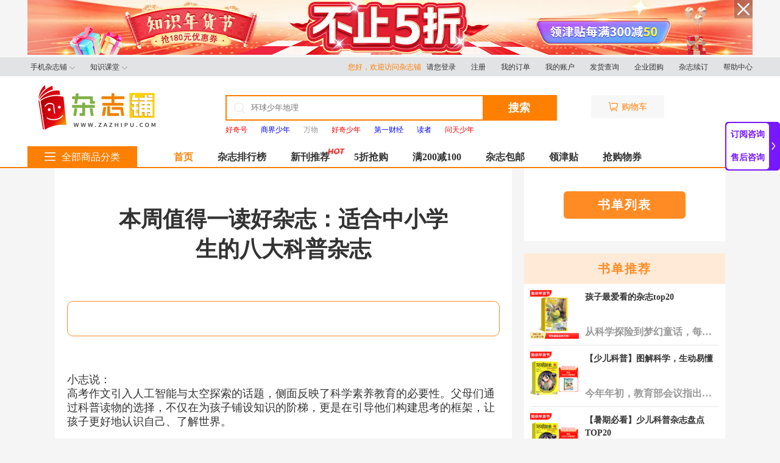

--- FILE ---
content_type: text/html
request_url: http://hd.zazhipu.com/shudandetail746.html
body_size: 14992
content:

<!DOCTYPE html>
<html lang="en">

<head>
	<meta charset="GB2312">
	<meta name="viewport" content="width=device-width, initial-scale=1.0">
	<title>本周值得一读好杂志：适合中小学生的八大科普杂志_杂志铺</title>
		<META NAME="Keywords" CONTENT=" 杂志书单 _杂志铺">
<META  Name="description" CONTENT=" 杂志书单_杂志铺">
	<link rel="stylesheet" href="./zzpjs_pc_booklist/css/pc-book.css">
<meta http-equiv="Content-Type" content="text/html; charset=gb2312"></head>

<body>

		<link rel="stylesheet" href="newindexfile/css/swiper.min.css" />
		<link rel="stylesheet" href="newindexfile/css/public.css" />
		<script type="text/javascript" src="newindexfile/js/jquery-3.1.0.min.js" ></script>
		<script type="text/javascript" src="newindexfile/js/swiper.min.js" ></script>

	
	
		<style>
			/*<!-- 控制分类的默认展开 -->*/
			.hb_navlist_boxs{
				/*隐藏分类导航*/
				display: none;
				/*显示分类导航*/
				/*display: block;*/
			}
			/*<!-- 隐藏右边导航 -->*/
			.indexrnav{display:none !important}
			.hc_search:hover .hc_search_more{
				display: block;
			}
		</style>
		<div class="header">
			<!-- 左导航 -->
			
			<!-- 顶部导航 -->
			
<div class="head_ad">
				<a href="http://912.zazhipu.com/"><img src="http://img.zazhipu.com/bookpic/20261/202611517184.png"></a><span class="close_ad"><img src="newfiles/img/erreo.png"></span>
			</div>



			
			<div class="shortcut">
				<div class="w">
					<div class="shortcut_l">
						<ul>
							<li>
								<div class="head_dh">
									<a href="http://www.zazhipu.com/app/">手机杂志铺<img src="newindexfile/img/xx.png" /></a>
								</div>
								<!-- <div class="head_dhinfo" style="left: -1px;">
									<dl class="fore1"><dt>特色主题</dt>
										<dd>
											<div class="item">
												<a href="http://hd.zazhipu.com/" target="_blank" class="" tabindex="-1" role="menuitem">特价杂志</a>
											</div>
											
										</dd>
									</dl>
									
								</div> -->
							</li>
							<li>
								
								<!-- <div class="head_dhinfo" style="left: -86px;">
									222
								</div> -->
							</li>
							<li>
								<div class="head_dh">
									<a href="http://www.zazhipu.com/zhuanti404.html">知识课堂<img src="newindexfile/img/xx.png" /></a>
								</div>
<!-- 								<div class="head_dhinfo" style="left: -174px;">
									333
								</div> -->
							</li>
						</ul>
					</div>
					<div class="shortcut_r">
						<ul>
						    <li><a class='head_tips' href='javascript:void(0)'>您好，欢迎访问杂志铺&nbsp;&nbsp;&nbsp;</a><a class='head_login' href=http://www.zazhipu.com/dl.asp>请您登录</a> </li><li><a class='head_register'  href=http://www.zazhipu.com/reg.asp>注册</a> </li>
							
							<li>
								<a class="" href="http://www.zazhipu.com/mydd.asp">我的订单</a>
							</li>
							<li>
								<a class="" href="http://www.zazhipu.com/myzw.asp">我的账户</a>
							</li>
							<li>
								<a class="" href="http://www.zazhipu.com/helplist103.html">发货查询</a>
							</li>
							<li>
								<a class="" href="http://www.zazhipu.com/tuangou.asp">企业团购</a>
							</li>
							<li>
								<a class="" href="http://www.zazhipu.com/myvip.asp">杂志续订</a>
							</li>
							<li>
								<a class="" href="http://www.zazhipu.com/help.asp">帮助中心</a>
							</li>
						</ul>
					</div>
				</div>
			</div>
			<div class="header_c">
				<div class="hc_box">
					<div class="hc_logo">
						<a href="http://www.zazhipu.com"><img src="newindexfile/img/logo.png" alt="杂志铺：订杂志上杂志铺，专业的杂志订阅服务平台，提供数千种育儿、中小学、财经、时尚、文学阅读、科技科普、旅游生活、艺术设计，专业技术类杂志订阅服务！" /></a>
					</div>
					<div class="hc_search">
						<div class="hc_search_more">
							<p class="hc_search_more_title">正在热搜中</p>
							<div class="hc_search_more_info">
									<a href="http://www.zazhipu.com/so.asp?searchword=环球少年地理" class="cymore" target="_blank">环球少年地理</a>
			
			<a href="http://www.zazhipu.com/so.asp?searchword=万物" class="cymore" target="_blank">万物</a>
			<a href="http://www.zazhipu.com/so.asp?searchword=奇点科学" class="cymore" target="_blank">奇点科学</a>
			<a href="http://www.zazhipu.com/so.asp?searchword=好奇号" class="cymore"  target="_blank">好奇号</a>
			<a href="http://www.zazhipu.com/so.asp?searchword=国家地理" target="_blank">国家地理</a>
			<a href="http://www.zazhipu.com/so.asp?searchword=读者" target="_blank">读者</a>
			<a href="http://www.zazhipu.com/so.asp?searchword=问天少年" class="cymore" target="_blank">问天少年</a>
			<a href="http://www.zazhipu.com/so.asp?searchword=历史喵" class="cymore" target="_blank">历史喵</a>
			<a href="http://www.zazhipu.com/so.asp?searchword=商界少年" class="cymore" target="_blank">商界少年</a>
			<a href="http://www.zazhipu.com/so.asp?searchword=好奇星球" class="cymore" target="_blank">好奇星球</a>
			<a href="http://www.zazhipu.com/so.asp?searchword=知识星球" class="cymore" target="_blank">知识星球</a>
			<a href="http://www.zazhipu.com/so.asp?searchword=环球科学" target="_blank">环球科学</a>
			<a href="http://www.zazhipu.com/so.asp?searchword=小记者" class="cymore"  target="_blank">小记者</a>
			<a href="http://www.zazhipu.com/so.asp?searchword=小说月报" class="cymore" target="_blank">小说月报</a>
			<a href="http://www.zazhipu.com/so.asp?searchword=哈佛商业评论" class="cymore" target="_blank">哈佛商业评论</a>
			<a href="http://www.zazhipu.com/so.asp?searchword=收获" target="_blank">收获</a>
			<a href="http://www.zazhipu.com/so.asp?searchword=中华手工少年" target="_blank">中华手工少年</a>
			<a href="http://www.zazhipu.com/so.asp?searchword=人民文学" target="_blank">人民文学</a>
			<a href="http://www.zazhipu.com/so.asp?searchword=航空知识" class="cymore"  target="_blank">航空知识</a>
			<a href="http://www.zazhipu.com/so.asp?searchword=博物" class="cymore"  target="_blank">博物</a>
			<a href="http://www.zazhipu.com/so.asp?searchword=儿童文学" target="_blank">儿童文学</a>
			<a href="http://www.zazhipu.com/so.asp?searchword=米小圈" target="_blank">米小圈</a>
			<a href="http://www.zazhipu.com/so.asp?searchword=科幻世界" target="_blank">科幻世界</a>
			<a href="http://www.zazhipu.com/so.asp?searchWord=%D2%E2%C1%D6%D4%D3%D6%BE" target="_blank">意林杂志</a>
				
		  <a  href="http://www.zazhipu.com/so.asp?searchword=%CC%EC%CE%C4%B0%AE%BA%C3%D5%DF">天文爱好者</a>
		  
		  <a  href="http://www.zazhipu.com/so.asp?searchword=%CE%D2%C3%C7%B0%AE%BF%C6%D1%A7">我们爱科学</a>
		  
		  <a  href="http://www.zazhipu.com/so.asp?searchword=%BF%B4%CC%EC%CF%C2">看天下</a>
		  
		  <a  href="http://www.zazhipu.com/so.asp?searchword=%B0%C2%C3%D8">奥秘</a>
		  
		  <a  href="http://www.zazhipu.com/so.asp?searchword=%D7%F7%CE%C4%CB%D8%B2%C4">作文素材</a>
		  
		  <a  href="http://www.zazhipu.com/so.asp?searchword=%CC%BD%CB%F7%D3%EB%B7%A2%CF%D6">探索与发现</a>
		  
		  <a  href="http://www.zazhipu.com/so.asp?searchword=%B4%F3%C9%D9%C4%EA">大少年</a>
		  
		  <a  href="http://www.zazhipu.com/so.asp?searchword=%CC%BD%CB%F7%BA%C5">探索号</a>
		  
		  <a  href="http://www.zazhipu.com/so.asp?searchword=%B6%F9%CD%AF%CE%C4%D1%A7">儿童文学</a>
		  
		  <a  href="http://www.zazhipu.com/so.asp?searchword=%B2%A9%CE%EF">博物</a>
		  
			<a href="http://www.zazhipu.com/so.asp?searchword=第一财经" class="cymore" target="_blank">第一财经</a>
			<a href="http://www.zazhipu.com/so.asp?searchword=南方人物周刊" target="_blank">南方人物周刊</a>
			<a href="http://www.zazhipu.com/so.asp?searchword=奇想岛" class="cymore" target="_blank">奇想岛</a>
			<a href="http://www.zazhipu.com/so.asp?searchword=南方周末" target="_blank">南方周末</a>
			<a href="http://www.zazhipu.com/so.asp?searchword=国家人文历史" target="_blank">国家人文历史</a>
			<a href="http://www.zazhipu.com/so.asp?searchword=幼儿画报" target="_blank">幼儿画报</a>
			<a href="http://www.zazhipu.com/so.asp?searchword=探索历史" class="cymore" target="_blank">探索历史</a>
			<a href="http://www.zazhipu.com/so.asp?searchword=少年交际与口才" target="_blank">少年交际与口才</a>
			<a href="http://www.zazhipu.com/listb.asp?id=25" target="_blank">外版期刊</a>
							</div>
							<p class="hc_search_more_title">精彩活动</p>
							<div class="hc_search_hd_info">
								<a href="http://hd.zazhipu.com/912hd.asp"><img src="http://912.zazhipu.com/newindexfile/img/5z.png" />五折专区</a>
								<a href="http://hd.zazhipu.com/baoyou.asp"><img src="http://912.zazhipu.com/newindexfile/img/by.png" />包邮专区</a>
								<a href="http://hd.zazhipu.com/xinkan.asp"><img src="http://912.zazhipu.com/newindexfile/img/xktj.png" />新刊推荐</a>
								<a href="http://912.zazhipu.com/912wc.asp"><img src="http://912.zazhipu.com/newindexfile/img/wcsc.png" />文创商城</a>
								<a href="http://hd.zazhipu.com/912zuhe.asp"><img src="http://912.zazhipu.com/newindexfile/img/zhzq.png" />组合专区</a>
								<a href="http://www.zazhipu.com/zhuanti404.html"><img src="http://912.zazhipu.com/newindexfile/img/zskt.png" />知识课堂</a>
								<a href="http://hd.zazhipu.com/shudan.asp"><img src="http://912.zazhipu.com/newindexfile/img/jcjm.png" />精选书单</a>
							</div>
							
						</div>
						<div class="hc_serch_c">
							
							<form action="1111so.asp" method="get" onSubmit="if(document.getElementById('key').value==''){document.getElementById('key').value='环球少年地理';}">

								<img src="newindexfile/img/search.png" class="hc_search_icon" />
								<input id="key" autocomplete="off" name="searchWord" type="text" placeholder="环球少年地理" onKeyDown="if(event.keyCode==13){if(document.getElementById('key').value==''){document.getElementById('key').value='环球少年地理'}}" onFocus="if(document.getElementById('key').value=='环球少年地理'){document.getElementById('key').value='';}" />
								<button type="submit">搜索</button>
							</form>
						</div>
					</div>
					<div class="hc_lable">
						 
<a href="http://www.zazhipu.com/so.asp?searchWord=%BA%C3%C6%E6%BA%C5"><font color=red>好奇号</font></a>

<a href="http://www.zazhipu.com/so.asp?searchWord=%C9%CC%BD%E7%C9%D9%C4%EA"><font color=blue>商界少年</font></a>

<a href="http://www.zazhipu.com/so.asp?searchWord=%CD%F2%CE%EF">万物</a>

<a href="http://www.zazhipu.com/so.asp?searchWord=%BA%C3%C6%E6%C9%D9%C4%EA"><font color=red>好奇少年</font></a>

<a href="http://www.zazhipu.com/2000498.html"><font color=blue>第一财经</font></a>

<a href="http://www.zazhipu.com/2000977.html"><font color=blue>读者</font></a>

<a href="http://www.zazhipu.com/so.asp?searchWord=%CE%CA%CC%EC%C9%D9%C4%EA"><font color=red>问天少年</font></a>
 
					</div>
					<div class="hc_r_gwc">
						<a href="http://www.zazhipu.com/addcar.asp"><img src="newindexfile/img/gwc.png" />购物车<label></label></a>
					</div>
				</div>
			</div>
			<div class="header_b">
				<div class="hb_navlist">
					<div class="hb_navlist_title">
						<a href="http://www.zazhipu.com/fl.asp"><img src="newindexfile/img/more.png" />全部商品分类</a>
					</div>
					
				
				</div>
				<div class="hb_rnav">
					<ul>
						<li class="select_hb">
							<a href="http://www.zazhipu.com/">首页</a>
						</li>
						<li>
							<a href="http://www.zazhipu.com/magsell.asp">杂志排行榜</a>
						</li>
						<li>
							<a href="http://www.zazhipu.com/xinkan.asp">新刊推荐<img src="newindexfile/img/HOT.png" /></a>
						</li>
						<li>
							<a href="http://912.zazhipu.com/hd.asp">5折抢购</a>
						</li>
						<li>
							<a href="http://hd.zazhipu.com/manjian.asp">满200减100</a>
						</li>
						<li>
							<a href="http://hd.zazhipu.com/baoyou.asp">杂志包邮</a>
						</li>
						<li>
							<a href="http://912.zazhipu.com/jt.asp">领津贴</a>
						</li>
						<li>
							<a href="http://912.zazhipu.com/qiangquan.asp">抢购物券</a>
						</li>
					</ul>
				</div>
			</div>
			<script>
				$(".close_ad").click(function(){
					$(".head_ad").slideUp(400)
				})
				$("#key").focus(function() {
					$(".hc_search_more").show()
				})
//				$(".hc_search").hover(function(){
//					$(".hc_search_more").show()
//				},function(){
//					$(".hc_search_more").hide()
//				})
				$("#key").blur(function() {
					
//					$(".hc_search_more").hide()
				})
				$(".hb_navlist_info li").hover(function(){
					var index=$(this).index()
					$(".hb_navlist_info_r").show()
					$(".hb_navlist_info_r_item").eq(index).show().siblings().hide()
				})
//				$(".hb_navlist_info").hover(function(){
//					$(".hb_navlist_info_r").show()
//				},function(){
//				})
				$(".hb_navlist_boxs").hover(function(){
					
				},function(){
					$(".hb_navlist_info_r").hide()
					$(".hb_navlist_info_r_item").hide()
				})
				$(document).scroll(function(){
					var sctop=$(window).scrollTop();
					if(sctop>800){
						$(".indexlnav").show()
						$(".indexrnav").show()
					}else{
						$(".indexlnav").hide()
						$(".indexrnav").hide()
					}
				})
			</script>
		</div>
		
		

	<div  class="book-container">
		<div class="main-content">
			<!-- 标题 -->
			<h3 class="title">本周值得一读好杂志：适合中小学生的八大科普杂志</h3>

			<!-- 文字描述 -->
			<div class="desc">
				<p></p>
				
			</div>

			<!-- 图文 -->
			<div class="detail-box">
				<p>
<p style="margin-top:0px;margin-bottom:0px;padding:0px;outline:0px;max-width:100%;box-sizing:border-box;clear:both;min-height:1em;color:rgba(0, 0, 0, 0.9);font-family:system-ui, -apple-system, BlinkMacSystemFont, " letter-spacing:0.544px;text-align:justify;text-wrap:wrap;background-color:#ffffff;font-size:14px;"="">
	<span style="margin:0px;padding:0px;outline:0px;max-width:100%;box-sizing:border-box !important;overflow-wrap:break-word !important;color:#333333;font-family:" font-size:16px;letter-spacing:1.5px;"=""><a target="_blank" href="https://m.zazhipu.com/ggfrom.asp?src=liuyin&url=https://m.zazhipu.com/cp2020735.html" textvalue="&#8205;&#8205;" linktype="text" imgurl="" tab="outerlink" data-linktype="2" style="margin:0px;padding:0px;outline:0px;text-decoration-line:none;-webkit-tap-highlight-color:rgba(0, 0, 0, 0);-webkit-user-drag:none;cursor:pointer;max-width:100%;box-sizing:border-box !important;overflow-wrap:break-word !important;">&#8205;&#8205;</a>小志说：</span> 
	</p>
<p style="margin-top:0px;margin-bottom:0px;padding:0px;outline:0px;max-width:100%;box-sizing:border-box;clear:both;min-height:1em;color:rgba(0, 0, 0, 0.9);font-family:system-ui, -apple-system, BlinkMacSystemFont, " letter-spacing:0.544px;text-align:justify;text-wrap:wrap;background-color:#ffffff;font-size:14px;"="">
	<span style="margin:0px;padding:0px;outline:0px;max-width:100%;box-sizing:border-box !important;overflow-wrap:break-word !important;color:#333333;font-family:" font-size:16px;letter-spacing:1.5px;"="">高考作文引入人工智能与太空探索的话题，侧面反映了科学素养教育的必要性。父母们通过科普读物的选择，不仅在为孩子铺设知识的阶梯，更是在引导他们构建思考的框架，让孩子更好地认识自己、了解世界。</span> 
</p> 
				</p>
				<div class="image-box" style="display:none;">
					
					<img src="./zzpjs_pc_booklist/image/image.png" alt="">
				</div>
				
			</div>
      	 
						  <div class="detail">

				<div class="detail-circle">1</div>
				<div class="shop-box">
					<div class="book-image">
						<a href="http://www.zazhipu.com/2000624.html"><img src="http://img1.zazhipu.com/bookpic/20261/2026115174024.png?imageMogr2/thumbnail/240x " alt=""></a>
					</div>
					<div class="info-box">
						<h4 class="info-title">博物</h4>
						<p class="info-text">从这里可以了解全世界！  走进自然，爱上自然，让孩子走进探索求实的世界</p>
						<p class="info-text">适度人群：小学低年级,小学中高年，科学爱好者</p>
						<a href="http://www.zazhipu.com/2000624.html"  class="click">点击封面查看详情</a>
						<img class="finger" src="./zzpjs_pc_booklist/image/finger.png" alt="">
						<div class="price">
							<span>市场价：300元</span>
							<span>杂志铺价：<i>240元</i></span>
						</div>
					</div>
				</div>
				<div class="detail-text">
					<p>身为《中国国家地理》青春版的《博物》，是一条带领孩子走进自然、接近自然的桥梁，将孩子的视角与世界相连。杂志内容广泛，具有科学性、权威性、趣味性，它以图文并茂的形式、平等地向青少年读者讲述天文、地理、生物、历史等诸多领域的奇妙精彩，拉近了课堂与课外的距离，引导孩子走进自然、探索求实。</P><P>适读人群：8-14岁<BR>杂志内容丰富，图文并茂，是一本能够让孩子们面对纵古至今千万年来的知识累积，主动去探索庞大丰盛的世界，同时又发现生机勃勃的自己的杂志。</P><P>杂志信息：名称：《博物》<BR>适读人群：8-14岁<BR>作者：《博物》编辑部<BR>出版社：《中国国家地理》杂志社<BR>装帧：平装<BR>用纸：胶质纸<BR>开本：16开<BR>期数：每月1期，全年12期<BR>语言：中文</P><P>杂志社简介：<BR>中国国家地理杂志社隶属中国科学院，有一大批自然地理和人文地理的专家学者作为该社顾问，同时还有许多战斗在科考一线的工作者与杂志社保持着密切联系，因此具有很强的独家性和权威性。</P><P><BR>荣誉介绍<BR>2023年7月，《博物》荣获第二十九届北京国际图书博览会“ ...
					</p>
				</div>
			</div>
			
			 
						  <div class="detail">

				<div class="detail-circle">2</div>
				<div class="shop-box">
					<div class="book-image">
						<a href="http://www.zazhipu.com/2034370.html"><img src="http://img1.zazhipu.com/bookpic/20261/2026115174858.png?imageMogr2/thumbnail/240x " alt=""></a>
					</div>
					<div class="info-box">
						<h4 class="info-title">商界少年</h4>
						<p class="info-text">专为8-15岁孩子打造的少年财商素养启蒙杂志</p>
						<p class="info-text">适度人群：8-15岁少年</p>
						<a href="http://www.zazhipu.com/2034370.html"  class="click">点击封面查看详情</a>
						<img class="finger" src="./zzpjs_pc_booklist/image/finger.png" alt="">
						<div class="price">
							<span>市场价：300元</span>
							<span>杂志铺价：<i>258元</i></span>
						</div>
					</div>
				</div>
				<div class="detail-text">
					<p>杂志简介：《商界少年》是由中国极具影响力的商业杂志《商界》和影响两代中国人的青少年杂志《课堂内外》联手为9-15岁孩子打造的财经成长杂志，杂志以财经素养为特色，着眼于青少年未来发展所必备的能力培养，通过社会热点、生活观察、行业解读、大佬采访等给青少年讲清商业背后的底层逻辑，既有专业财经知识，也具有浓厚的人文性，可以培养孩子的财经素养和人文思维。<BR>适读人群：9-15岁少年<BR>杂志以培养财经素养为主，同时富有人文气息，注重精神和能力，b可以培养孩子的财经思维、锻炼商业头脑，提升孩子的4大精神和10大能力。杂志信息：名称：《商界少年》<BR>适读年龄：9-15岁<BR>作者： 《商界少年》编辑部<BR>出版社：商界杂志社<BR>装帧：平装<BR>用纸：全彩<BR>开本：大16开<BR>期数：每月1期，全年12期<BR>语言：中文<BR>主创机构：<BR>商界<BR>商界传媒集团创立于1994年，是具有影响力的商业财经媒体经营集团。旗下的商业财经杂志《商界》，以记录商业生态，倡导商业文明，启迪商业智慧作为其办刊宗旨，连续24年稳居中国商业财经杂志发行量前列。</P><P>课堂内外<B ...
					</p>
				</div>
			</div>
			
			 
						  <div class="detail">

				<div class="detail-circle">3</div>
				<div class="shop-box">
					<div class="book-image">
						<a href="http://www.zazhipu.com/2020735.html"><img src="http://img1.zazhipu.com/bookpic/20261/2026115174313.png?imageMogr2/thumbnail/240x " alt=""></a>
					</div>
					<div class="info-box">
						<h4 class="info-title">好奇号</h4>
						<p class="info-text">美国STEM教育机构蟋蟀童书版权，6-12岁少年百科，涵盖科普 少年通识 文化 自然 动物</p>
						<p class="info-text">适度人群：6-12岁小学生</p>
						<a href="http://www.zazhipu.com/2020735.html"  class="click">点击封面查看详情</a>
						<img class="finger" src="./zzpjs_pc_booklist/image/finger.png" alt="">
						<div class="price">
							<span>市场价：660元</span>
							<span>杂志铺价：<i>290.4元</i></span>
						</div>
					</div>
				</div>
				<div class="detail-text">
					<p>《好奇号》杂志与Cricket Media版权合作，内容选自Cricket Media旗下的重点刊物Muse、Faces、Dig、Ask，为中国6-12岁孩子提供大容量、高品质的通识读物。杂志每期3册，包括主打科学、技术、自然方面的《X星球》，和主打历史、文化、文学方面《Y世界》，还有一本纯正地道的中英双语儿童读物，涵盖了科学、历史、文化、文学等多个领域。杂志用故事回答孩子们感兴趣的科技、历史、自然的问题，通过启发式的阅读，帮助孩子提高智力，激发想象，培养创造力和好奇心，双语读物里有中英对译的蟋蟀王国的儿童故事，用原汁原味的美式语境，助力孩子英语学习。</P><P>适读人群：<BR>杂志集结了Muse、Faces、Dig、Ask、Cricket的优质内容，涵盖科学、历史、文化、文学等多个领域，给6-12岁少年的大容量百科科普，还能帮助英语水平提升。杂志信息：名称：《好奇号》<BR>适读年龄：6-12岁<BR>作者： 《传奇天下》编辑部<BR>出版社：《传奇天下》编辑部<BR>装帧：平装<BR>用纸：全彩<BR>开本：16开<BR>出版周期：每月1期，每期3册，全年36册<BR>语言：中 ...
					</p>
				</div>
			</div>
			
			 
						  <div class="detail">

				<div class="detail-circle">4</div>
				<div class="shop-box">
					<div class="book-image">
						<a href="http://www.zazhipu.com/2021121.html"><img src="http://img1.zazhipu.com/bookpic/20261/2026115175051.png?imageMogr2/thumbnail/240x " alt=""></a>
					</div>
					<div class="info-box">
						<h4 class="info-title">万物</h4>
						<p class="info-text">源自英国的青少年科普杂志 揭示万物背后运转的科学</p>
						<p class="info-text">适度人群：</p>
						<a href="http://www.zazhipu.com/2021121.html"  class="click">点击封面查看详情</a>
						<img class="finger" src="./zzpjs_pc_booklist/image/finger.png" alt="">
						<div class="price">
							<span>市场价：480元</span>
							<span>杂志铺价：<i>338元</i></span>
						</div>
					</div>
				</div>
				<div class="detail-text">
					<p>杂志简介：<BR>《万物》诞生于孩子对世界的好奇之中，主要解决妈妈们“如何守护孩子的好奇心、培养创造力？”的问题。杂志引进应该知名青少年科普杂志，由科学团队+3维制图团队联手打造内，容横跨七大学科，用图文并茂的方式，将复杂的科学化繁为简，讲述万物背后运转的科学原理，完成孩子对世界的好奇，以及全家大小的求知渴望。</P><P>适读人群：8-15岁<BR>丰富的内容和3D图解解答孩子关于世界的为什么，守护孩子好奇心培养创造力。</P><P>杂志信息：<BR>名称：《万物》<BR>适读年龄：6-12岁<BR>作者：《万物》编辑部<BR>出版社：《环球科学》杂志社<BR>装帧：平装<BR>用纸：胶质纸<BR>开本：16开<BR>出版周期：每月出版<BR>语言：中文</P><P>杂志社介绍：《万物》诞生于孩子对世界的好奇之中，主要解决妈妈们“如何守护孩子的好奇心、培养创造力？”的问题。杂志引进应该知名青少年科普杂志，由科学团队+3维制图团队联手打造内，容横跨七大学科，用图文并茂的方式，将复杂的科学化繁为简，讲述万物背后运转的科学原理，完成孩子对世界的好奇，以及全家大小的求知渴望。</P><P> ...
					</p>
				</div>
			</div>
			
			 
						  <div class="detail">

				<div class="detail-circle">5</div>
				<div class="shop-box">
					<div class="book-image">
						<a href="http://www.zazhipu.com/2027353.html"><img src="http://img1.zazhipu.com/bookpic/20261/2026115174345.png?imageMogr2/thumbnail/240x " alt=""></a>
					</div>
					<div class="info-box">
						<h4 class="info-title">好奇少年</h4>
						<p class="info-text">（9-18岁青少年图解科普） 2025重磅升级，12本前沿科学杂志，再加12本人文知识杂志，超值订阅</p>
						<p class="info-text">适度人群：12-18岁青少年</p>
						<a href="http://www.zazhipu.com/2027353.html"  class="click">点击封面查看详情</a>
						<img class="finger" src="./zzpjs_pc_booklist/image/finger.png" alt="">
						<div class="price">
							<span>市场价：720元</span>
							<span>杂志铺价：<i>288元</i></span>
						</div>
					</div>
				</div>
				<div class="detail-text">
					<p>杂志简介：</P><P>Science llustrated（科学画报）中文版：好奇少年（原奇点科学）&#8203; 内容涵盖地球、宇宙、人体、工程、自然、科技等等多方面。原汁原味引进了Science llustrated的优质内容，并延续了高清大图的科普方式，让孩子直观地、一目了然地看懂科学细节！</P><P>BBC History Revealed中文版：《文明探索》每期一个主题，犹如纸质版的BBC纪录片，以富有故事性的叙事方式来讲述人类史、文明史和科学史，把“人们知道但没有深入了解,或者从来都不知道”的历史故事讲给孩子听。</P><P>适读人群：9—18岁青少年儿童<BR>一本科学+一本人文，图文并茂，简单易懂，可以解决孩子的全面阅读需要，也能激发孩子的阅读兴趣。杂志信息：名称：好奇少年（原奇点科学）&#8203; <BR>适读年龄：9—18岁青少年儿童<BR>作者：《好奇少年》编辑部<BR>出版社：《好奇少年》编辑部<BR>装帧：平装<BR>用纸：胶质纸<BR>开本：16开<BR>期数：每月1期，每期2本，全年24本<BR>语言：中文<BR></P><P>杂志社介绍：好奇少年（ ...
					</p>
				</div>
			</div>
			
			
			<span class="recommended">
				<span class="recommended-title">推荐</span>
			</span>

			<div class="recommended-box">
				
					
					<h5 class="recommended-item">
					<span></span>
					<p>
					1、丹麦SCIENCE ILLUSTRATED 中文版
					</p>
				</h5>
					
					<h5 class="recommended-item">
					<span></span>
					<p>
					2、源自欧洲，超大图解科普，解码生命 探索宇宙 揭秘自然
					</p>
				</h5>
					
					 </div>
			 
						  <div class="detail">

				<div class="detail-circle">6</div>
				<div class="shop-box">
					<div class="book-image">
						<a href="http://www.zazhipu.com/2033763.html"><img src="http://img1.zazhipu.com/bookpic/20261/2026115163951.png?imageMogr2/thumbnail/240x " alt=""></a>
					</div>
					<div class="info-box">
						<h4 class="info-title">问天少年</h4>
						<p class="info-text">青少年航空航天军事科学素养，全球视野中国原创图解科普期刊</p>
						<p class="info-text">适度人群：8-18岁青少年</p>
						<a href="http://www.zazhipu.com/2033763.html"  class="click">点击封面查看详情</a>
						<img class="finger" src="./zzpjs_pc_booklist/image/finger.png" alt="">
						<div class="price">
							<span>市场价：456元</span>
							<span>杂志铺价：<i>368元</i></span>
						</div>
					</div>
				</div>
				<div class="detail-text">
					<p>杂志介绍：<BR>《问天少年》是航空知识专为中国8-18岁青少年打造的原创航空航天领域少年刊，杂志云集国内航空航天领域的院士专家人物、院校学者以及科研工作人员，为青少年们带来航空、航天、天文和军事领域的前沿知识，内容涵盖空天科学、宇宙奥秘、军事装备、工程技术steam，杂志权威专业、内容广博丰富，讲解浅显易懂，搭配震撼的3D解构图，打开孩子的全球视野，成就飞天梦想，启迪工程思维。</P><P>2024《问天少年》升级版加量不加价：<BR>①内容加量，88页变硬核百页大刊；<BR>②大图插页加量，更多精彩视觉呈现；<BR>③模型拼装加量，体积增大一倍；<BR>④更多专家加入，深度内容合作！</P><P>适读人群：8-18岁<BR>杂志用前沿的科技、专业的讲解、酷炫的图解，打开孩子视野，启迪孩子思维，为青少年的想象力赋予了广阔的空间，为孩子们美好的梦想插上了飞翔的翅膀。<BR>杂志社简介：<BR>航空知识杂志社在60多年的办刊及科学传播过程中积累了丰富的办刊经验，于2021年荣获第五届中国出版政府奖先进出版单位。旗下两科普刊编委会，云集了国内航空航天领域的院士专家和领军人物，青年编委会成员 ...
					</p>
				</div>
			</div>
			
			 
						  <div class="detail">

				<div class="detail-circle">7</div>
				<div class="shop-box">
					<div class="book-image">
						<a href="http://www.zazhipu.com/2037298.html"><img src="http://img1.zazhipu.com/bookpic/20261/202611516306.png?imageMogr2/thumbnail/240x " alt=""></a>
					</div>
					<div class="info-box">
						<h4 class="info-title">科学家少年</h4>
						<p class="info-text">AI助力杂志阅读，从图解科普到动手实践，8-15岁青少年的学以致用的科普</p>
						<p class="info-text">适度人群：8-15岁</p>
						<a href="http://www.zazhipu.com/2037298.html"  class="click">点击封面查看详情</a>
						<img class="finger" src="./zzpjs_pc_booklist/image/finger.png" alt="">
						<div class="price">
							<span>市场价：420元</span>
							<span>杂志铺价：<i>298.2元</i></span>
						</div>
					</div>
				</div>
				<div class="detail-text">
					<p>《科学家》少年是中国科学技术协会主管、中国科技新闻学会主办的一本面向8-15岁青少年的大视野、全景思维高端科普杂志，以科学家团队为依托，“激发科学兴趣，点燃科学梦想”， 通过七大版块设置、全媒体构架、大图解构形式，深度解读前沿和身边科学，直观立体打开科学视界，从科学热点和孩子们感兴趣的话题入手，趣味讲述科学看点，深层解读科学原理，从小培养科学素养，给孩子提供全新的知识点叠加深度探究和多角度联展式阅读体验，培养创新式思维，引导独立性思考，打造精专和通识型人才。 ...
					</p>
				</div>
			</div>
			
			 
						  <div class="detail">

				<div class="detail-circle">8</div>
				<div class="shop-box">
					<div class="book-image">
						<a href="http://www.zazhipu.com/2007631.html"><img src="http://img1.zazhipu.com/bookpic/20261/202611516251.png?imageMogr2/thumbnail/240x " alt=""></a>
					</div>
					<div class="info-box">
						<h4 class="info-title">KiDS环球少年地理</h4>
						<p class="info-text">离奇而真实的 少儿科普杂志</p>
						<p class="info-text">适度人群：小学中高年级</p>
						<a href="http://www.zazhipu.com/2007631.html"  class="click">点击封面查看详情</a>
						<img class="finger" src="./zzpjs_pc_booklist/image/finger.png" alt="">
						<div class="price">
							<span>市场价：180元</span>
							<span>杂志铺价：<i>90元</i></span>
						</div>
					</div>
				</div>
				<div class="detail-text">
					<p>《环球少年地理》是来自美国国家地理《NG KIDS》的中文版，杂志以自然地理为主，涵盖了动植物科学、地理、历史、流行文化、新奇事物等各方面的科学知识，搭配精彩震撼的图片。详细为孩子介绍世界上的空中、海洋、大陆上存在的奇妙生命与科学奇迹....还有天文学知识，就像是给孩子们的科学课。《环球少年地理》从孩子的视角、以趣味的笔触，通过精美的图片和扣人心弦的故事，激发他们的科学兴趣和好奇心，引导孩子们探索世界。</P><P>适读人群：6-12岁<BR>《环球少年地理》 为6- 12岁的孩子，展现了一个真实、生动的科学世界，有趣还能涨知识！</P><P><BR>杂志社介绍：</P><P>《环球少年地理》是美国《国家地理少儿版》的中文版。经国家新闻出版总署批准，由《美国国家地理》杂志社和青岛城市传媒合作，面向国内公开发行。美国国家地理杂志社，于1888年10月成立的，创刊迄今132年，它旗下的《NG KIDS》在全球都很受欢迎，推出了17个语言版本，拥有500万读者。</P><P> ...
					</p>
				</div>
			</div>
			
			
			<span class="recommended">
				<span class="recommended-title">推荐</span>
			</span>

			<div class="recommended-box">
				
					
					<h5 class="recommended-item">
					<span></span>
					<p>
					一本拥有全球500万少儿读者的杂志！
					</p>
				</h5>
					
					<h5 class="recommended-item">
					<span></span>
					<p>
					一本拥有全球500万少儿读者的杂志！
					</p>
				</h5>
					
					 </div>
			
			<!-- 详情 -->
			

			<!-- 详情 -->
			
			</div>

		

		<div class="side">
			<div class="back">
				<a href="shudan.asp">书单列表</a>
			</div>
			<div class="side-list">
				<h5 class="list-title">书单推荐</h5>
				<div class="list-content">
				
	<div class="side-item">
						
						  
						<a href="http://hd.zazhipu.com/shudandetail758.html"><img src="http://img1.zazhipu.com/bookpic/20261/2026115174024.png?imageMogr2/thumbnail/80x " class='side-book-image' ></a>
						 
						 
					
						
						<div class="side-item-content">
							<h5><a href="http://hd.zazhipu.com/shudandetail758.html">孩子最爱看的杂志top20</a></h5>
							<h6>  从科学探险到梦幻童话，每一本都藏着知识的宝藏与无尽的想象。让好奇心引领小脚丫，踏上这场智慧与乐趣并行的阅读之旅。与孩子一起，发现成长的无限可能！ ...</h6>
						</div>
					</div>
	

	
	         
		 
	<div class="side-item">
						
						  
						<a href="http://hd.zazhipu.com/shudandetail795.html"><img src="http://img1.zazhipu.com/bookpic/20261/202611516267.png?imageMogr2/thumbnail/80x " class='side-book-image' ></a>
						 
						 
					
						
						<div class="side-item-content">
							<h5><a href="http://hd.zazhipu.com/shudandetail795.html">【少儿科普】图解科学，生动易懂</a></h5>
							<h6>  

	今年年初，教育部会议指出：优化招生结构，引导高校加大理工科招生比例。 








	
 而人才的需求方向，深深的影响着专业的选择和教育的侧重，这也意味着对孩子们科学素养的培育愈发重要。 


	
 ...</h6>
						</div>
					</div>
	

	
	         
		 
	<div class="side-item">
						
						  
						<a href="http://hd.zazhipu.com/shudandetail782.html"><img src="http://img1.zazhipu.com/bookpic/20261/202611516267.png?imageMogr2/thumbnail/80x " class='side-book-image' ></a>
						 
						 
					
						
						<div class="side-item-content">
							<h5><a href="http://hd.zazhipu.com/shudandetail782.html">【暑期必看】少儿科普杂志盘点TOP20</a></h5>
							<h6>   随着科技的飞速发展，特别是计算机、大数据、人工智能等领域的迅速崛起，国家对于具有创新精神和实践能力的理工科人才的需求日益迫切。 
	


 而科普阅读，无疑是启迪孩子们科学思维，培养他们逻辑思维、工程思维、实践能力等的重要途径之一 ...</h6>
						</div>
					</div>
	

	
	         
		 
	<div class="side-item">
						
						  
						<a href="http://hd.zazhipu.com/shudandetail762.html"><img src="http://img1.zazhipu.com/bookpic/20261/202611516267.png?imageMogr2/thumbnail/80x " class='side-book-image' ></a>
						 
						 
					
						
						<div class="side-item-content">
							<h5><a href="http://hd.zazhipu.com/shudandetail762.html">【暑期阅读】少儿科普书单</a></h5>
							<h6>  暑假带领少儿探索科普杂志，启迪探索精神。

青少年阅读科普杂志可以收获：
1、拓宽视野，了解自然界的奇妙和科学发现的乐趣
2、增进科学理解力，培养逻辑思维和分析问题的能力
3、激发对科学探索的兴趣，种下求知的种子
4、鼓励实践和 ...</h6>
						</div>
					</div>
	

	
	         
		 
	<div class="side-item">
						
						  
						<a href="http://hd.zazhipu.com/shudandetail768.html"><img src="http://img1.zazhipu.com/bookpic/20242/202426105352.jpg?imageMogr2/thumbnail/80x " class='side-book-image' ></a>
						 
						 
					
						
						<div class="side-item-content">
							<h5><a href="http://hd.zazhipu.com/shudandetail768.html">本周值得一读好杂志：超燃的军事科普杂志，你看过几本？</a></h5>
							<h6>  
	小志说：


	如今许多孩子对军事方面非常感兴趣，然而网络上零星的资料远不能满足他们的好奇心。小志精选了一些引人入胜的军事科普杂志，快利用假期时间，开启你的军事探险之旅吧！
 ...</h6>
						</div>
					</div>
	

	
	         
		 
	<div class="side-item">
						
						  
						<a href="http://hd.zazhipu.com/shudandetail746.html"><img src="http://img1.zazhipu.com/bookpic/20261/2026115174024.png?imageMogr2/thumbnail/80x " class='side-book-image' ></a>
						 
						 
					
						
						<div class="side-item-content">
							<h5><a href="http://hd.zazhipu.com/shudandetail746.html">本周值得一读好杂志：适合中小学生的八大科普杂志</a></h5>
							<h6>  
	&#8205;&#8205;小志说： 
	

	高考作文引入人工智能与太空探索的话题，侧面反映了科学素养教育的必要性。父母们通过科普读物的选择，不仅在为孩子铺设知识的阶梯，更是在引导他们构建思考的框架，让孩子更好地认识自己、了解 ...</h6>
						</div>
					</div>
	

	
	         
		 
	<div class="side-item">
						
						  
						<a href="http://hd.zazhipu.com/shudandetail739.html"><img src="http://img1.zazhipu.com/bookpic/20261/2026115174024.png?imageMogr2/thumbnail/80x " class='side-book-image' ></a>
						 
						 
					
						
						<div class="side-item-content">
							<h5><a href="http://hd.zazhipu.com/shudandetail739.html">2024高考新方向：科普知识出现在考题上了！</a></h5>
							<h6>  
	国家如果说书架上有一类书，必不可少，那一定是科普书！一线城市的小孩们思维活跃，知识面广，见识多。奥秘就藏在这些科普类杂志里！他们的家长为何如此重视孩子对科普杂志的阅读？ 
	


 简单来说，原因有三点：首先，科普类杂志能够守 ...</h6>
						</div>
					</div>
	

	
	         
		 
	<div class="side-item">
						
						  
						<a href="http://hd.zazhipu.com/shudandetail459.html"><img src="http://img1.zazhipu.com/bookpic/20242/202426105352.jpg?imageMogr2/thumbnail/80x " class='side-book-image' ></a>
						 
						 
					
						
						<div class="side-item-content">
							<h5><a href="http://hd.zazhipu.com/shudandetail459.html">【少儿军事书单】课外给孩子看这些，培养格局和思维！</a></h5>
							<h6>   今年上半年实在是“热闹”，俄罗斯乌克兰武装冲突，咱们国家的“福建舰”成功下水...... 
	


 两个国家武装冲突，这在和平年代很少见，不免孩子们会有疑问： 
	




	咱们国家的军事力量是怎样的水平？
  ...</h6>
						</div>
					</div>
	

	
	         
		 
	<div class="side-item">
						
						  
						<a href="http://hd.zazhipu.com/shudandetail526.html"><img src="http://img1.zazhipu.com/bookpic/20242/2024269279.jpg?imageMogr2/thumbnail/80x " class='side-book-image' ></a>
						 
						 
					
						
						<div class="side-item-content">
							<h5><a href="http://hd.zazhipu.com/shudandetail526.html">2020年杂志铺用户喜爱杂志热榜【科普、科技、军事】</a></h5>
							<h6>   ...</h6>
						</div>
					</div>
	

	
	         
		 
	<div class="side-item">
						
						  
						<a href="http://hd.zazhipu.com/shudandetail516.html"><img src="http://img1.zazhipu.com/bookpic/20261/2026115174024.png?imageMogr2/thumbnail/80x " class='side-book-image' ></a>
						 
						 
					
						
						<div class="side-item-content">
							<h5><a href="http://hd.zazhipu.com/shudandetail516.html">【科普】涵盖幼、小、中所有科普知识，这些杂志就是孩子的未来竞争力！</a></h5>
							<h6>  
	就好比这一次的疫情。 


	


	在这次防疫战争中，我们也被科普到了很多的知识，比如，用酒精消毒最好选择75%的酒精，如果买到浓度95%的酒精，那就要按照说明进行稀释；我们还知道了普通口罩、日常防护型口罩和医用口罩的区 ...</h6>
						</div>
					</div>
	

	
	         
		 
      
					
				
					<button class='click-more'><a href="shudan.asp">点击查看更多</a></button>
				</div>
			</div>
		</div>
	</div>
	<div class="footer">
			<div class="pf_head">
				<div class="pf_head_item">
					<div class="pf_head1">
						<a href="javascript:void(0)">
							<div class="pf_head1_img"><img src="newindexfile/img/fimage1.png"/></div>
							<p class="pf_head1_title">低价保障</p>
							<p class="pf_head1_h2">全场低价，低至3折起</p>
						</a>
					</div>
					<div class="pf_head2">
						<p class="pf_head2_title">订阅指南</p>
						<ul>
							<li><a href="http://www.zazhipu.com/helplist96.html">杂志订阅流程</a></li>
							<li><a href="http://www.zazhipu.com/helplist80.html">杂志续订流程</a></li>
							<li><a href="http://www.zazhipu.com/helplist27.html">会员制度</a></li>
							<li><a href="http://www.zazhipu.com/helplist81.html">账户余额</a></li>
							<li><a href="http://www.zazhipu.com/helplist82.html">常见问题</a></li>
							<li><a href="http://www.zazhipu.com/helplist17.html">联系客服</a></li>
						</ul>
					</div>
				</div>
				<div class="pf_head_item">
					<div class="pf_head1">
						<a href="javascript:void(0)">
							<div class="pf_head1_img"><img src="newindexfile/img/fimage2.png"/></div>
							<p class="pf_head1_title">快递配送</p>
							<p class="pf_head1_h2">100%快递配送，无忧掉刊</p>
						</a>
					</div>
					<div class="pf_head2">
						<p class="pf_head2_title">付款方式</p>
						<ul>
							<li><a href="http://www.zazhipu.com/helplist3.html">在线支付</a></li>
							<li><a href="http://www.zazhipu.com/helplist4.html">银行转账</a></li>
							<li><a href="http://www.zazhipu.com/helplist5.html">邮局汇款</a></li>
							<li><a href="http://www.zazhipu.com/helplist6.html">公司转账</a></li>
						</ul>
					</div>
				</div>
				<div class="pf_head_item">
					<div class="pf_head1">
						<a href="javascript:void(0)">
							<div class="pf_head1_img"><img src="newindexfile/img/fimage3.png"/></div>
							<p class="pf_head1_title">品种齐全</p>
							<p class="pf_head1_h2">数千种杂志任您选！</p>
						</a>
					</div>
					<div class="pf_head2">
						<p class="pf_head2_title">配送服务</p>
						<ul>
							<li><a href="http://www.zazhipu.com/helplist55.html">配送规则</a></li>
							<li><a href="http://www.zazhipu.com/shcity.asp">298元免费范围</a></li>
							
							<li><a href="http://www.zazhipu.com/helplist68.html">组合配送</a></li>
							<li><a href="http://www.zazhipu.com/helplist75.html">杂志验货及签收</a></li>
						</ul>
					</div>
				</div>
				<div class="pf_head_item">
					<div class="pf_head1">
						<a href="javascript:void(0)">
							<div class="pf_head1_img"><img src="newindexfile/img/fimage4.png"/></div>
							<p class="pf_head1_title">无忧退换订</p>
							<p class="pf_head1_h2">想订就订，想换就换</p>
						</a>
					</div>
					<div class="pf_head2">
						<p class="pf_head2_title">售后服务</p>
						<ul>
							<li><a href="http://www.zazhipu.com/chaxun.asp">订单查询</a></li>
							<li><a href="http://www.zazhipu.com/helplist78.html">价格变动说明</a></li>
							<li><a href="http://www.zazhipu.com/helplist19.html">退订和退款说明</a></li>
							<li><a href="http://www.zazhipu.com/helplist79.html">加订合并拆分</a></li>
							<li><a href="http://www.zazhipu.com/helplist20.html">修改收货地址</a></li>
							<li><a href="http://www.zazhipu.com/helplist38.html">投诉与建议</a></li>
						</ul>
					</div>
				</div>
				<div class="pf_head_item">
					<div class="pf_head1">
						<a href="javascript:void(0)">
							<div class="pf_head1_img"><img src="newindexfile/img/fimage5.png"/></div>
							<p class="pf_head1_title">满298包邮</p>
							<p class="pf_head1_h2">活动区域，满298包邮</p>
						</a>
					</div>
					<div class="pf_head2">
						<p class="pf_head2_title">特色服务</p>
						<ul>
							<li><a href="http://www.zazhipu.com/helplist30.html">购物券 礼品卡</a></li>
							<li><a href="http://www.zazhipu.com/helplist31.html">积分兑换</a></li>
							<li><a href="http://www.zazhipu.com/helplist50.html">免费试读</a></li>
							<li><a href="http://www.zazhipu.com/zazhimulu.asp">2026年杂志订阅目录</a></li>
							<li><a href="http://www.zazhipu.com/helplist73.html">加入我们</a></li>
						</ul>
					</div>
				</div>
				<div class="pf_head_item">
					<div class="pf_head1">
						<a href="javascript:void(0)">
							<div class="pf_head1_img"><img src="newindexfile/img/fimage6.png"/></div>
							<p class="pf_head1_title">价格保护</p>
							<p class="pf_head1_h2">价格保护，下单无忧</p>
						</a>
					</div>
					<div class="pf_head2">
						<p class="pf_head2_title">商家合作</p>
						<ul>
							<li><a href="http://www.zazhipu.com/helplist44.html">杂志社合作</a></li>
							<li><a href="http://www.zazhipu.com/helplist67.html">商务合作</a></li>
							<li><a href="http://www.zazhipu.com/tuangou.asp">企业单位团购</a></li>
						</ul>
					</div>
				</div>
			</div>
			<div class="pf_center">
				<div class="pf_center_item">
					<div class="pf_center_img"><img src="newindexfile/img/fimage7.png"/></div>
					<div class="pf_center_info">
						<p class="pf_center_title">杂志铺俱乐部微信</p>
						<p class="pf_center_h2">品质阅读、精彩活动！尽在杂志铺俱乐部！</p>
					</div>
				</div>
				<div class="pf_center_item">
					<div class="pf_center_img"><img src="newindexfile/img/fimage8.png"/></div>
					<div class="pf_center_info">
						<p class="pf_center_title">杂志铺官方微信</p>
						<p class="pf_center_h2">扫描二维码关注杂志铺微信公众号或下载app，了解更多产品和优惠！</p>
					</div>
				</div>
				<div class="pf_center_item">
					<div class="pf_center_img"><img src="newindexfile/img/fimage9.png"/></div>
					<div class="pf_center_info">
						<p class="pf_center_title">订阅邮件</p>
						<p class="pf_center_h2">第一手促销资讯，尊享邮件特惠商品优惠不错过！</p>
					</div>
				</div>
				<div class="pf_center_item">
					<div class="pf_center_img"><img src="newindexfile/img/fimage10.png"/></div>
					<div class="pf_center_info">
						<p class="pf_center_phone">订阅电话：<span>400 000 9191</span></p>
						<p class="pf_center_phone">企业订阅：<span>4007 079 079</span></p>
					</div>
				</div>
			</div>
			<div class="pf_bottom">
				<p class="pf_bottom_h">
					<a href="http://www.zazhipu.com/helplist18.html">杂志铺简介</a><span>丨</span><a href="http://www.zazhipu.com/userxy.asp">用户协议</a><span>丨</span><a href="http://www.zazhipu.com/helplist126.html">杂志铺交易条款</a><span>丨</span><a href="http://www.zazhipu.com/helplist17.html">联系我们</a><span>丨</span><a href="http://www.zazhipu.com/helplist44.html">杂志社合作</a><span>丨</span><a href="http://www.zazhipu.com/lj.asp">友情链接</a><span>丨</span><a href="http://www.zazhipu.com/helplist51.html">杂志社导航</a><span>丨</span><a href="http://www.zazhipu.com/helplist66.html">为什么选择杂志铺订杂志</a><span>丨</span><a href="javascript:void(0)">客服热线：400 000 9191</a>
				</p>
				<p class="pf_bottom_adress" style="margin-top:8px;">联系地址：成都市高新区天府软件园E区8栋405 邮编：610095  企业QQ：4007078078 <a href="http://www.zazhipu.com/magpub.xml" target="_blank">rss</a> <a href="http://www.zazhipu.com/maglist.xml" target="_blank">订阅</a>  &nbsp;杂志铺：知名的杂志订阅平台&nbsp;专注于杂志阅读推广&nbsp;定期阅读倡导者</p>
				<p class="pf_bottom_adress" style="margin-top:8px;"><a href="https://beian.miit.gov.cn" target="_blank">蜀ICP备13011050号-1 </a>  ICP经营许可证编号：川B2-20120059     
     <a target="_blank" href="http://www.beian.gov.cn/portal/registerSystemInfo?recordcode=51019002001391" style="display:inline-block;text-decoration:none;height:20px;line-height:20px;"><img src="http://www.zazhipu.com/img/gaba.png" style="float:left;">川公网安备 51019002001391号  </a>
       <a href="http://www.zazhipu.com/jyxk2.jpg"><font color="#0000FF"> 出版物经营许可证编号</font></a> 新出发蓉零字第GX-C180号  <a href="http://www.zazhipu.com/jyxk1.jpg"><font color="#0000FF"> 营业执照注册号</font></a>：91510100696252264J</p>
				<p class="pf_bottom_adress" style="margin-top:8px;"> Copyright 2009-
           <script type="text/javascript">(function(){document.write(new Date().getFullYear())})()</script>
          <a title="杂志铺：杂志订阅网 zazhipu.com" href="http://www.zazhipu.com/" target="_blank">zazhipu.com</a>（杂志铺）版权所有  成都邮征天下信息技术有限公司运营管理 </p>
			
				<div class="swiper-container-pfbottom" style="display:none;">
				    <div class="swiper-wrapper">
				      	<div class="swiper-slide">
				      		<a href="javascript:void(0)">杂志订阅</a>
				      		
				      	</div>
				    </div>
				</div>
				<div class="pf_bottom_imgs">
					<a href="http://si.trustutn.org/info?sn=452171208031200154333&certType=1"><img src="newindexfile/img/fimage11.png"/></a>
					<a href="http://ss.knet.cn/verifyseal.dll?sn=2010120600100003123&userid=Z6V8E6gW3fLT4hsw&stoken=25d2450f4bd1bf841bb800e642c97394&time=1421841559&dn=www.zazhipu.com&pa=wssrto"><img src="newindexfile/img/fimage12.png"/></a>
					
					<a href="javascript:void(0)"><img src="newindexfile/img/fimage15.png"/></a>
					<a href="javascript:void(0)"><img src="newindexfile/img/fimage16.png"/></a>
					<a href="javascript:void(0)"><img src="newindexfile/img/fimage17.png"/></a>
				</div>
			</div>
			
			<script>
				var swiperpfbottom = new Swiper('.swiper-container-pfbottom', {
					autoplay:{
			    		delay: 5000,
			    		disableOnInteraction: false
			    	},
			      	direction: 'vertical',
			      	loop:true
			    });
			</script>
		</div>
		
		<script type="text/javascript">
var _bdhmProtocol = (("https:" == document.location.protocol) ? " https://" : " http://");
document.write(unescape("%3Cscript src='" + _bdhmProtocol + "hm.baidu.com/h.js%3Fe7b697626670260350ca2d440db9c638' type='text/javascript'%3E%3C/script%3E"));
</script>

<script type="text/javascript">
var _bdhmProtocol = (("https:" == document.location.protocol) ? " https://" : " http://");
document.write(unescape("%3Cscript src='" + _bdhmProtocol + "hm.baidu.com/h.js%3F47601ea6915ccb146f86ffe6fefd2959' type='text/javascript'%3E%3C/script%3E"));
</script>
<style>
			.cSrightblock
			{
				position: fixed;
			    width: 30px;
			    height: 100%;
			    right: 0;
			    top: 0;
			    margin-right: -30px;
			    background: #000;
			    z-index: 9999;
			}
			.cSrightblock p
			{
			    position: absolute;
			    width: 14px;
			    height: 90px;
			    top: 50%;
			    left: 50%;
			    margin-left: -10px;
			    margin-top: -60px;
			    padding: 3px;
			    background: #7818fe;
			    border-radius: 4px;
			    color: #fff;
			}
			.customerService
			{
				height: 80px;
				width: 90px;
				border-radius: 5px;
				background: #7818fe;
				position: fixed;
				right: 0;
				top: 200px;
				overflow: hidden;
				z-index: 9999999;
			}
			.cSboxbtn
			{
				width: 70px;
				height: 76px;
				margin: 2px 0px;
				margin-left: 2px;
				background: #fff;
				float: left;
				border-radius: 5px;
				overflow: hidden;
			}
			.cSshouqian,.cSshouhou
			{
				width: 60px;
				height: 38px;
				text-align: center;
				color: #7818fe;
				line-height: 38px;
				font-size: 14px;
				border-bottom: 1px dashed #e8e8e8;
				margin: auto;
			}
			.cSshouqian i
			{
			}
			.cSshouhou
			{
				border: 0;
			}
			.cSshouhou i
			{
			}
			.cSrightjiant
			{
				float: left;
				width: 18px;
				height: 80px;
			}
			.cSrightjiant img
			{
				height: 100%;
			}
		</style>
		<div class="customerService">
			<div class="cSboxbtn" style="text-align: center;">
			<a class="cSshouqian" href="https://webchat-sh.tinetcloud.com/chat.html?accessId=1d934a83-09c0-4943-a8d7-b30a0b8aa66a&tinetWebChatType=tinetResponsive&language=zh_CN" target="_blank"><i></i><span>订阅咨询</span></a>
				<a class="cSshouhou" href="https://webchat-sh.tinetcloud.com/chat.html?accessId=b0e107d0-5410-45f0-bbd2-fbcfc6b7dde2&tinetWebChatType=tinetResponsive&language=zh_CN" target="_blank" ><i></i><span>售后咨询</span></a>
			</div>
			<div class="cSrightjiant"><img src="http://img1.zazhipu.com/icon/rightjiantou.png"></div>
		</div>
		<div class="cSrightblock"><p>显示客服</p></div>
		
		<script>
			$(".cSrightjiant").click(function(){
				$('.customerService').animate({"right":'-150px'},200);
				$(".cSrightblock").animate({'margin-right':"0"},300);
			})
			$(".cSrightblock p").click(function(){
				$('.customerService').animate({"right":'0px'},200);
				$(".cSrightblock").animate({'margin-right':"-30px"},300);
			})
		</script>
		
		
		<script type="text/javascript">
var _bdhmProtocol = (("https:" == document.location.protocol) ? " https://" : " http://");
document.write(unescape("%3Cscript src='" + _bdhmProtocol + "hm.baidu.com/h.js%3Fe7b697626670260350ca2d440db9c638' type='text/javascript'%3E%3C/script%3E"));
</script>
<script type="text/javascript">
var _bdhmProtocol = (("https:" == document.location.protocol) ? " https://" : " http://");
document.write(unescape("%3Cscript src='" + _bdhmProtocol + "hm.baidu.com/h.js%3F47601ea6915ccb146f86ffe6fefd2959' type='text/javascript'%3E%3C/script%3E"));
</script>
</body>

</html>

--- FILE ---
content_type: text/css
request_url: http://hd.zazhipu.com/zzpjs_pc_booklist/css/pc-book.css
body_size: 2099
content:
@charset "UTF-8";
/**
  * 处理溢出隐藏
  * 传入一个数字 几行溢出隐藏
  */
* {
  margin: 0;
  padding: 0;
  font-family: "microsoft yahei";
}

*,
a:focus,
input:focus {
  outline: none;
}

i {
  font-style: normal;
}

a {
  text-decoration: none;
  color: #333;
  font-size: 14px;
}

img {
  max-width: 100%;
}

ul {
  list-style: none;
}

body {
  background: #F5F5F5;
}

.book-container {
  width: 1100px;
  margin: 0 auto;
  display: flex;
}

.book-container .main-content {
  width: 750px;
  height: 100%;
  background-color: #fff;
}

.book-container .main-content .title {
  width: 562px;
  font-size: 36px;
  color: #333;
  font-weight: 800;
  text-align: center;
  margin: 0 auto;
  padding: 60px 0;
  box-sizing: border-box;
  overflow: hidden;
  display: -webkit-box;
  text-overflow: ellipsis;
  -webkit-line-clamp: 2;
  -webkit-box-orient: vertical;
}

.book-container .main-content .desc {
  width: 710px;
  margin: 0 auto;
  padding: 28px 20px;
  box-sizing: border-box;
  border: 1px solid #FF8B24;
  border-radius: 10px;
}

.book-container .main-content .desc p {
  color: #FF8B24;
  font-size: 18px;
  padding: 0;
  margin: 0;
}

.book-container .main-content .detail-box {
  width: 710px;
  margin: 60px auto;
  color: #333;
  font-size: 18px;
  line-height: 26px;
}

.book-container .main-content .detail-box p {
  line-height: 1.3;
  color: #333;
}

.book-container .main-content .detail-box .image-box {
  margin: 0 auto;
  display: grid;
  grid-gap: 10px 15px;
  margin: 10px 0;
  grid-template-columns: repeat(4, 160px);
  grid-template-rows: repeat(auto-fill, 160px);
}

.book-container .main-content .detail-box .image-box image {
  width: auto;
  height: 160rpx;
  margin: 0 auto;
}

.book-container .main-content .detail {
  width: 710px;
  margin: 0 auto;
}

.book-container .main-content .detail .detail-circle {
  width: 40px;
  height: 40px;
  color: #fff;
  font-size: 24px;
  line-height: 40px;
  border-radius: 50%;
  text-align: center;
  margin: 0 auto 30px;
  background: #FFD144;
}

.book-container .main-content .detail .shop-box {
  width: 710px;
  display: flex;
  padding: 16px;
  padding: 16px;
  margin: 0 auto;
  border-radius: 5px;
  box-sizing: border-box;
  border: 1px solid #E6E6E6;
}

.book-container .main-content .detail .shop-box .book-image {
  width: 240px;
  height: 240px;
  margin-right: 5px;
  text-align: center;
}

.book-container .main-content .detail .shop-box .book-image img {
  width: auto;
  max-width: inherit;
  height: inherit;
  margin: 0 auto;
  display: block;
}

.book-container .main-content .detail .shop-box .info-box .info-title {
  color: #333;
  margin: 0 auto;
  width: 360px;
  font-size: 30px;
  font-weight: bold;
  overflow: hidden;
  display: -webkit-box;
  text-overflow: ellipsis;
  -webkit-line-clamp: 2;
  -webkit-box-orient: vertical;
}

.book-container .main-content .detail .shop-box .info-box .info-text {
  text-align: center;
  color: #666;
  font-size: 20px;
  font-weight: 400;
  white-space: nowrap;
  text-align: center;
  margin: 20px auto;
}

.book-container .main-content .detail .shop-box .info-box .click {
  width: 220px;
  height: 50px;
  display: block;
  margin: 0 auto;
  color: #FF8B24;
  font-size: 20px;
  line-height: 50px;
  text-align: center;
  border-radius: 10px;
  border: 1px solid #FF8B24;
}

.book-container .main-content .detail .shop-box .info-box .finger {
  width: 26px;
  height: 34px;
  display: block;
  margin: 0 auto 12px;
}

.book-container .main-content .detail .shop-box .info-box .price {
  width: 440px;
  display: flex;
  color: #F62A2A;
  flex-wrap: nowrap;
  align-items: flex-end;
  justify-content: space-between;
}

.book-container .main-content .detail .shop-box .info-box .price span {
  font-size: 20px;
  display: flex;
  align-items: flex-end;
}

.book-container .main-content .detail .shop-box .info-box .price span i {
  font-size: 36px;
  line-height: 36px;
  vertical-align: bottom;
}

.book-container .main-content .detail .detail-text {
  margin: 40px auto;
  width: 710px;
  font-size: 20px;
}

.book-container .main-content .recommended {
  height: 45px;
  color: #FF8B24;
  border-bottom: 1px solid #FF8B24;
}

.book-container .main-content .recommended .recommended-title {
  line-height: 45px;
  color: #FF8B24;
  font-size: 30px;
  font-weight: bold;
  margin: 0 0 0 20px;
  border-bottom: 5px solid #FF8B24;
}

.book-container .main-content .recommended-box {
  margin: 24px 30px;
}

.book-container .main-content .recommended-box .recommended-item {
  color: #FF8B24;
  display: flex;
  border-left: 2px solid #FF8B24;
}

.book-container .main-content .recommended-box .recommended-item span {
  font-size: 20px;
  font-weight: bold;
  color: #FF8B24;
  margin-left: 12px;
}

.book-container .main-content .recommended-box .recommended-item p {
  width: 550px;
  color: #FF8B24;
  font-size: 20px;
  font-weight: 400;
  margin-left: 34px;
  overflow: hidden;
  display: -webkit-box;
  text-overflow: ellipsis;
  -webkit-line-clamp: 2;
  -webkit-box-orient: vertical;
  margin-bottom: .6rem;
}

.book-container .main-content .recommended-like {
  width: 750px;
  margin: 0 auto;
  background-color: #f7f7f7;
}

.book-container .main-content .recommended-like .like-title {
  height: 30px;
  text-align: center;
  font-size: 30px;
  color: #EC4141;
  font-weight: bold;
  margin: 0 auto 20px;
  padding-top: 30px;
}

.book-container .main-content .recommended-like .recommended-like-list {
  widows: 750px;
  display: flex;
  flex-wrap: wrap;
  align-items: center;
  justify-content: space-between;
}

.book-container .main-content .recommended-like .recommended-like-list .recommended-like-item-box {
  width: 365px;
  height: 170px;
  padding: 10px;
  display: flex;
  margin-bottom: 20px;
  box-sizing: border-box;
  background-color: #fff;
}

.book-container .main-content .recommended-like .recommended-like-list .recommended-like-item-box .like-book-image {
  width: 150px;
  height: 150px;
  margin-right: 10px;
}

.book-container .main-content .recommended-like .recommended-like-list .recommended-like-item-box .like-book-image img {
  display: block;
  margin: 0 auto;
  max-width: 150px;
  max-height: 150px;
}

.book-container .main-content .recommended-like .recommended-like-list .recommended-like-item-box .like-goods-detail .like-goods-name {
  height: 40px;
  line-height: 1.4;
  color: #333;
  font-size: 16px;
  font-weight: bold;
  overflow: hidden;
  display: -webkit-box;
  text-overflow: ellipsis;
  -webkit-line-clamp: 2;
  -webkit-box-orient: vertical;
}

.book-container .main-content .recommended-like .recommended-like-list .recommended-like-item-box .like-goods-detail .like-goods-desc {
  overflow: hidden;
  display: -webkit-box;
  text-overflow: ellipsis;
  -webkit-line-clamp: 2;
  -webkit-box-orient: vertical;
  font-size: 14px;
  color: #666;
  line-height: 1.4;
  margin-top: 10px;
  height: 37px;
}

.book-container .main-content .recommended-like .recommended-like-list .recommended-like-item-box .like-goods-detail .like-goods-price {
  margin-top: 26px;
  color: #EC4242;
  font-size: 24px;
  display: flex;
  align-items: center;
  justify-content: space-between;
  font-family: SourceHanSansCN-Bold;
}

.book-container .main-content .recommended-like .recommended-like-list .recommended-like-item-box .like-goods-detail .like-goods-price a {
  width: 50px;
  height: 30px;
  color: #fff;
  font-weight: bold;
  background: #EC4242;
  text-align: center;
  line-height: 30px;
}

.book-container .side {
  height: 100%;
  margin-left: 20px;
  position: -webkit-sticky;
  position: sticky;
  top: 0;
}

.book-container .side .back {
  width: 330px;
  height: 120px;
  display: flex;
  align-items: center;
  justify-content: center;
  background: white;
}

.book-container .side .back a {
  color: #fff;
  display: block;
  width: 200px;
  height: 45px;
  background-color: #FF8B24;
  border-radius: 6px;
  text-align: center;
  line-height: 45px;
  font-size: 20px;
  letter-spacing: 2px;
}

.book-container .side .side-list {
  margin-top: 20px;
}

.book-container .side .side-list .list-title {
  width: 330px;
  height: 50px;
  text-align: center;
  line-height: 50px;
  color: #FF8B24;
  font-size: 20px;
  letter-spacing: 2px;
  background: #FFEAD7;
}

.book-container .side .side-list .list-content {
  box-sizing: border-box;
  padding: 10px;
  background-color: #fff;
}

.book-container .side .side-list .list-content .side-item {
  height: 90px;
  margin-bottom: 10px;
  display: flex;
  border-bottom: 1px solid #E6E6E6;
}

.book-container .side .side-list .list-content .side-item:nth-last-of-type(1) {
  border: none;
}

.book-container .side .side-list .list-content .side-item .side-book-image {
  width: 80px;
  height: 80px;
  margin-right: 10px;
}

.book-container .side .side-list .list-content .side-item .side-item-content {
  height: 80px;
  width: 219px;
  display: flex;
  flex-direction: column;
  justify-content: space-between;
}

.book-container .side .side-list .list-content .side-item .side-item-content h5 {
  color: #666;
  width: 219px;
  font-size: 18px;
  font-weight: bold;
  overflow: hidden;
  display: -webkit-box;
  text-overflow: ellipsis;
  -webkit-line-clamp: 2;
  -webkit-box-orient: vertical;
}

.book-container .side .side-list .list-content .side-item .side-item-content h6 {
  color: #999;
  font-size: 16px;
  overflow: hidden;
  text-overflow: ellipsis;
  white-space: nowrap;
}

.book-container .side .side-list .list-content .click-more {
  width: 310px;
  height: 40px;
  background: #FFEAD7;
  border-radius: 6px;
  font-size: 18px;
  color: #FF8B24;
  text-align: center;
  line-height: 40px;
  outline: none;
  border: none;
  cursor: pointer;
}


--- FILE ---
content_type: text/css
request_url: http://hd.zazhipu.com/newindexfile/css/public.css
body_size: 2886
content:

.pzg::after{
	content:".";
	height:0;
	visibility:hidden;
	display:block;
	clear:both;
}
.header{
	width: 100%;
	position: relative;
}
.head_ad{
	width: 1190px;
	margin: auto;
	position: relative;
}
.head_dh img{
	margin-left: 4px;
}
.close_ad{
	position: absolute;
	right: 0;
	top: 0;
	width:30px;
	height:30px;
	background-color:rgba(51,51,51,0.3);
	text-align: center;
}
.close_ad img{
	width: 20px;
	height: 20px;
	margin-top: 5px;
}
.shortcut_l{
	float: left;
}
.head_dhinfo{
	position: absolute;
    width: 1190px;
    padding: 15px 0;
    border: 1px solid #ccc;
    background-color: #fff;
    -webkit-box-shadow: 1px 2px 1px rgba(0,0,0,.1);
    box-shadow: 1px 2px 1px rgba(0,0,0,.1);
    display: none;
    z-index: 999999;
}
.shortcut_l li{
	position: relative;
}
.shortcut{
    border-bottom: 1px solid #ddd;
    background-color: #E2E3E4;
}
.shortcut .w{
	height: 30px;
	line-height: 30px;
	width: 1190px;
	margin: auto;
}
.shortcut_l li:hover{
	background: #FFFFFF;
}
.shortcut_l li:hover .head_dhinfo{
	display: block;
	line-height: 24px;
	border-top: 0;
}
.shortcut_l li{
	padding: 0 5px;
	box-sizing: border-box;
	float: left;
	margin-right: 15px;
}
.head_dhinfo .fore1{
    border-left: none;
    width: 340px;
}
/*.head_dhinfo .fore2{
    border-left: none;
    width: 340px;
}*/
.head_dhinfo dl{
    float: left;
    width: 255px;
    padding-left: 20px;
    border-left: 1px solid #eee;
}
.head_dhinfo dt{
	margin-bottom: 5px;
    font-weight: 700;
    color: #666;
    font-size: 12px;
}
.head_dhinfo dd {
    overflow: hidden;
    zoom: 1;   
}
.head_dhinfo .item {
    overflow: hidden;
    float: left;
    width: 85px;
    white-space: nowrap;
}
.head_dhinfo .item a
{
	color: #999;
	font-size: 12px;
}
.shortcut a{
	font-size: 12px;
}
.shortcut a:hover{
	color: #FF7F00;
}
.shortcut_r{
	float: right;
}
.shortcut_r li{
	float: left;
	margin-left: 25px;
}
.head_tips{
	color: #FF7F00;
}
.header_c{
	position: relative;
	width: 100%;
	margin: auto;
	background: #FFFFFF;
	border-bottom: 2px solid #ff7f00;
}
.hc_box{
	width: 1190px;
	margin: auto;
	position: relative;
	height: 149px;
}
.hc_logo{
	position: absolute;
	top: 14px;
	left: 18px;
	width: 192px;
	height: 75px;
}
.hc_search{
	position: absolute;
	top: 31px;
	left: 325px;
}
.hc_serch_c{
	position: relative;
	width:540px;
	height:38px;
	background:#fff;
	border:2px solid #FF7F00;
}
.hc_serch_c img{
	position: absolute;
	top: 10px;
	left: 12px;
	width: 18px;
	height: 18px;
	z-index: 9;
}
.hc_serch_c input{
	position: absolute;
	top: 0;
	left: 0;
	border: 0;
	width: 418px;
	height: 38px;
	outline: none;
	padding-left: 40px;
	box-sizing: border-box;
}
.hc_serch_c button{
	width: 120px;
	outline: none;
	border: 0;
	color: #FFFFFF;
	height: 38px;
	background: #FF7F00;
	font-size: 18px;
	font-weight: bold;
	position: absolute;
	right: 0;
	top: 0;
}
.hc_r_gwc{
	width:120px;
	height:38px;
	background:#f7f7f7;
	position: absolute;
	right: 145px;
	top: 31px;
	line-height: 38px;
	text-align: center;
	color: #FF7F00;
	font-size: 14px;
	border: 1px solid #f7f7f7;
	box-sizing: border-box;
}
.hc_r_gwc a{
	color: #FF7F00;
}
.hc_r_gwc img{
	width: 16px;
	margin-right: 6px;
	vertical-align: -3px;
}
.hc_r_gwc span{
	font-weight: bold;
	font-size: 12px;
	color: #FF7F00;
}
.hc_r_gwc label{
	font-size: 14px;
	color: #CCCCCC;
}
.hc_lable{
	position: absolute;
	top: 78px;
	left: 325px;
}
.hc_lable a{
	color: #999999;
	margin-right: 18px;
	font-size: 12px;
}
.hc_lable a:last-child{
	margin-right: 0;
}
.hc_lable a:hover{
	color: #FF7F00;
}
.hc_search_more{
	position: absolute;
	top: 42px;
	left: 0;
	border: 1px solid #ccc;
    background-color: #fff;
    -webkit-box-shadow: 1px 2px 1px rgba(0,0,0,.2);
    box-shadow: 1px 2px 1px rgba(0,0,0,.2);
    width:543px;
	height:390px;
    z-index: 99999;
    padding: 20px 8px;
    box-sizing: border-box;
    display: none;
}
.hc_lable .cy{
	color: #FF7F00;
}
.hc_search_more_title{
	color: #CCCCCC;
	font-size: 14px;
}
.hc_search_more_info{
	margin-top: 10px;
}
.hc_search_more_info a{
	display: inline-block;
	padding: 1px 4px;
	font-size: 14px;
	color: #CCCCCC;
	border:1px solid #CCCCCC;
	margin-bottom: 10px;
	margin-right: 10px;
	box-sizing: border-box;
}
.cymore{
	color: #FF7F00 !important;
	border: 1px solid #FF7F00 !important; 
	box-sizing: border-box;
}
.hc_search_hd_info{
}
.hc_search_hd_info a{
	display: inline-block;
	width:120px;
	height:32px;
	background:#F5F5F5;
	margin-right: 10px;
	margin-top: 10px;
	text-align: center;
	line-height: 32px;
}
.hc_search_hd_info img{
	width: 18px;
	vertical-align: -4px;
	margin-right: 10px;
}
.hc_search_more_info a:hover{
	color: #FF7F00 !important;
	border: 1px solid #FF7F00 !important; 
	box-sizing: border-box;
}
.hc_search_hd_info a:hover{
	color: #FF7F00 !important;
}
.header_b{
	position: absolute;
	bottom: 0;
	left: 50%;
	transform: translateX(-50%);
	width: 1190px;	
	height:36px;
	z-index: 999;
}
.hb_navlist{
	float: left;
	margin-right: 20px;
}
.hb_navlist_title{
	width:180px;
	height:36px;
	background:#FF7F00;
	text-align: center;
	line-height: 36px;
}
.hb_navlist_title a{
	color: #FFFFFF;
	font-size: 16px;
}
.hb_navlist_title img{
	width: 18px;
	margin-right: 10px;
	vertical-align: -1px;
}
.hb_rnav{
	float: left;
	
}
.hb_rnav li{
	float: left;
	margin-left: 40px;
	line-height: 36px;
	position: relative;
}
.hb_rnav li a{
	position: relative;
	color: #333333;
	font-size: 16px;
	font-weight: bold;
}
.select_hb a{
	color: #FF7F00 !important;
}
.hb_rnav li a:hover{
	color: #FF7F00;
}
.hb_rnav li a img{
	position: absolute;
	right: -25px;
	top: -6px;
	width: 29px;
	height: 11px;
}
.hb_navlist_info{
	width:180px;
	height:477px;
	background:#FFFFFF;
	margin-top: 10px;
	padding-top: 10px;
	box-sizing: border-box;
}
.hb_navlist_info li{
	height: 28px;
	line-height: 28px;
	/*margin-bottom: 13px;*/
	color: #999999;
	padding: 0 6px;
	box-sizing: border-box;
}
.hb_navlist_info li a{
	font-size: 14px;
	color: #333333;
}
.hb_navlist_info li span{
	font-size: 12px;
} 
.hb_navlist_info_r{
	position: absolute;
	z-index: 99;
    left: 180px;
    top: 46px;
    width:1010px;
    min-height: 477px;
    border: 1px solid #f7f7f7;
    background-color: #fff;
    -webkit-box-shadow: 2px 0 5px rgba(0,0,0,.3);
    box-shadow: 2px 0 5px rgba(0,0,0,.3);
    -webkit-transition: top .25s ease;
    transition: top .25s ease;
    padding: 16px 12px;
    padding-right: 0;
    padding-right: 300px;
    box-sizing: border-box;
    display: none;
}
.hb_navlist_info_r_item{
	display: none;
}
.hb_navlist_info_r_item::after{
	content:".";
	height:0;
	visibility:hidden;
	display:block;
	clear:both;
}
.hb_navlist_info_r_item_l{
	/*float: left;*/
}
.hb_navlist_info_r_item_r{
	/*float: left;*/
	position: absolute;
	right: 0;
	top: 0;
	width: 300px;
	background: #f2f2f2;
	padding: 15px 10px 20px 10px;
	box-sizing: border-box;
}
.hb_navlist_info_r_item_r_title{
	color: #FF7F00;
	font-size: 16px;
	line-height: 1;
	margin-bottom: 5px;
}
.hb_navlist_info_r_item_r_info{
	background: #FFFFFF;
	width:280px;
	height:130px;
	border-radius: 2px;
	position: relative;
	margin-top: 10px;
	
}
.hb_navlist_info_r_item_r_info_t{
	font-size: 16px;
	color: #333333;
	line-height: 1;
	padding-top: 34px;
	padding-left: 14px;
	font-weight: bold;
	box-sizing: border-box;
}
.hb_navlist_info_r_item_r_info_h2{
	color: #666666;
	font-size: 16px;
	margin-top: 10px;
	line-height: 1;
	padding-left: 14px;
	box-sizing: border-box;
}
.hb_navlist_info_r_item_r_info_img{
	width:100px;
	height:100px;
	position: absolute;
	bottom: 10px;
	right: 10px;
}
.hb_navlist_info_r_item_r_info_img img{
	display: block;
	margin: 0 auto;
	max-height: 100%;
}
.cate_detail_item {
	position: relative;
	padding-left: 80px;
}
.cate_detail_tit {
    overflow: hidden;
    position: absolute;
    left: 0;
    top: 6px;
    width: 70px;
    text-align: right;
    font-weight: 700;
    white-space: nowrap;
    text-overflow: ellipsis;
}
.cate_detail_con {
    overflow: hidden;
    *zoom: 1;
    padding: 5px 0;
}
.cate_detail_con_lk {
    float: left;
    margin: 3px 0;
    padding: 0 7px;
    height: 16px;
    line-height: 16px;
    white-space: nowrap;
    color: #666666;
    font-size: 14px;
}
.cate_detail_tit i{
	display: inline-block;
	width: 6px;
	height: 12px;
	background: url(http://912.zazhipu.com/newindexfile/img/xy.png) no-repeat;
	background-size: 100% 100%;
	margin-left: 6px;
	vertical-align: -1px;
}
.cate_detail_tit :hover{
	color: #FF7F00;
}
.cate_detail_tit :hover i{
	background: url(http://912.zazhipu.com/newindexfile/img/xy_select.png) no-repeat;
	background-size: 100% 100%;
}
.hb_navlist_info a:hover{
	color: #FF7F00;
}
.cate_detail_con_lk:hover{
	color: #FF7F00;
}
.hb_navlist_info li:hover{
	background: #E6E6E6;
}
.hc_r_gwc:hover{
	border: 1px solid #FF7F00;
	box-sizing: border-box;
}
.hb_navlist:hover .hb_navlist_boxs{
	display: block;
}
.footer{
	margin-top: 20px;
	background-color: #f6f6f6;
}
.pf_head{
	width: 1194px;
	margin: 0 auto;
}
.pf_head_item{
	width: 199px;
	text-align: center;
	float: left;
}
.pf_head::after{
	content:".";
	height:0;
	visibility:hidden;
	display:block;
	clear:both;
}
.pf_head1_img{
	height: 42px;
}
.pf_head1_img img{
	height: 42px;
}
.pf_head1_title{
	font-size: 16px;
	color: #333333;
	margin-top: 10px;
	line-height: 1;
	font-weight: bold;
}
.pf_head1_h2{
	font-size: 14px;
	margin-top: 6px;
	color: #666666;
	line-height: 1;
}
.pf_head2{
	margin-top: 32px;
}
.pf_head2_title{
	line-height: 1;
	font-weight: bold;
	color: #333333;
}
.pf_head2 ul{
	margin-top: 24px;
}
.pf_head2 li{
	margin-bottom: 10px;
}
.pf_head2 li a{
	color: #666666;
	font-size: 14px;
}
.pf_center{
	width: 1190px;
	margin: 0 auto;
	margin-top: 40px;
}
.pf_center::after,.pf_center_item::after{
	content:".";
	height:0;
	visibility:hidden;
	display:block;
	clear:both;
}
.pf_center_item{
	float: left;
	width: 290px;
	height: 80px;
	background: #FFFFFF;
	margin-right: 10px;
}
.pf_center_item:last-child{
	margin-right: 0;
}
.pf_center_img{
	width: 80px;
	height: 80px;
	float: left;
}
.pf_center_img img{
	width: 80px;
	height: 80px;
}
.pf_center_info{
	float: left;
	width: 210px;
	height: 80px;
	padding: 0 10px;
	box-sizing: border-box;
}
.pf_center_title{
	padding: 10px 0;
	box-sizing: border-box;
	font-size: 14px;
	font-weight: bold;
	color: #333333;
}
.pf_center_h2{
	color: #666666;
	font-size: 12px;
}
.pf_center_phone{
	color: #333333;
	font-size: 14px;
}
.pf_center_phone span{
	font-size: 14px;
	color: #FF7F00;
	font-weight: bold;
}
.pf_center_phone{
	margin-top: 15px;
}
.pf_head2 li a:hover{
	color: #FF7F00;
}
.pf_bottom{
	background: #FFFFFF;
	margin-top: 30px;
	padding: 24px 0;
	box-sizing: border-box;
}
.pf_bottom_h{
	text-align: center;
	font-size: 14px;
	color: #333333;
}
.pf_bottom_h span{
	margin: 0 10px;
}
.pf_bottom_h a{
	color: #333333;
}
.pf_bottom_h a:hover{
	color: #FF7F00;
}
.pf_bottom_adress{
	font-size: 14px;
	color: #333333;
	text-align: center;
	margin-top: 6px;
}
.swiper-container-pfbottom{
	height: 20px;
	text-align: center;
	overflow: hidden;
	position: relative;
	margin-top: 4px;
}
.swiper-container-pfbottom .swiper-slide{
	font-size: 14px;
	line-height: 20px;
}
.swiper-container-pfbottom .swiper-slide a{
	color: #333333;
	font-weight: bold;
}
.pf_bottom_imgs{
	text-align: center;
	margin-top: 10px;
}
.pf_bottom_imgs img{
	height: 45px;
}
.pf_bottom_imgs a{
	margin-right: 10px;
}
.pf_bottom_imgs a:last-child{
	margin-right: 0;
}
.indexlnav{
	right: 50%;
    margin-right: 600px;
    position: fixed;
    height: 413px;
    width: 76px;
    background: url(http://912.zazhipu.com/newindexfile/img/indexlnavbg.png) no-repeat;
    background-size: 100% 100%;
    top:75px;
    z-index: 999;
    display: none;
}
.indexlnav ul{
	margin-top: 53px;
}
.indexlnav li{
	height: 40px;
	line-height: 40px;
	text-align: center;
	border-bottom: 1px solid #F2F2F2;
	box-sizing: border-box; 
}
.indexlnav li:last-child{
	border: 0;
	line-height: 1;
	color: #FF7F00;
}
.indexlnav li:last-child a{
	color: #FF7F00;
	font-size: 14px;
}
.indexlnav li:hover a{
	color: #FF7F00;
}
.indexlnav li img{
	display: block;
	margin: 0 auto;
	margin-top: 10px;
	height: 10px;
	width: 10px;
}
.indexrnav{
	left: 50%;
    margin-left: 605px;
    position: fixed;
    width: 60px;
    background:#333333;
    background-size: 100% 100%;
    top:75px;
    border-radius:6px;
    z-index: 999;
    display: none;
}
.indexrnav li{
	height: 57px;
	width: 100%;
	border-bottom: 1px solid #FFFFFF;
	text-align: center;
}
.indexrnav ul li img{
	height: 18px;
	width: 18px;
	margin-top: 10px;
}
.indexrnav_title{
	color: #FFFFFF;
	margin-top: 4px;
}
.indexrnav_head img{
	width: 100%;
}
.indexrnav ul li:nth-of-type(2){
	/*margin-top: 0;*/
	height: 75px;
}
.indexrnav li  span{
	font-size: 12px;
	color: #FF7F00;
}
.indexrnav ul li:hover .indexrnav_title{
	color: #FF7F00;
}
.pf_bottom_adress img{
	vertical-align: middle;
}
.pf_bottom_adress a:hover{
	color: #FF7F00;
}
*{
	margin: 0;
	padding: 0;
	font-family: "microsoft yahei";
}
*,a:focus,input:focus{outline:0}
i{
	font-style: normal;
}
a{
	text-decoration: none;
	color: #333;
	font-size: 14px;
}
img{max-width:100%}
ul{
	list-style: none;
}
body{
	background: #F5F5F5;
}